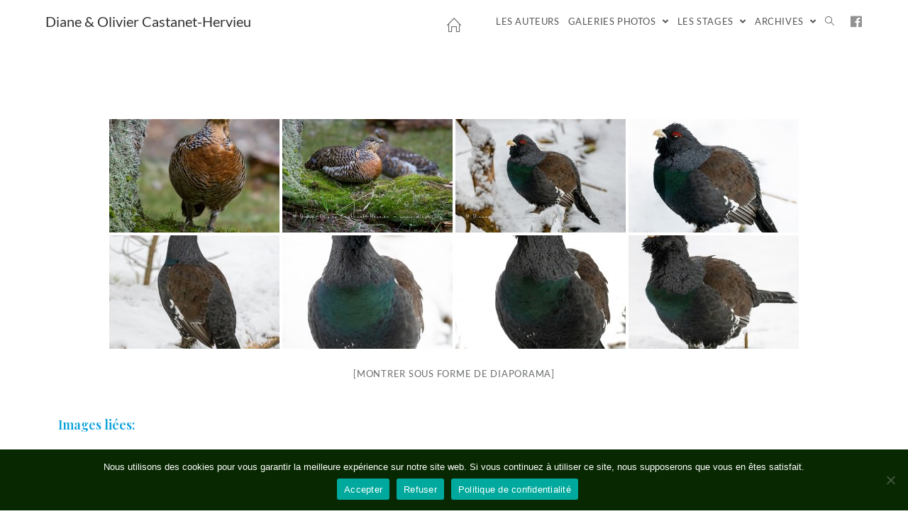

--- FILE ---
content_type: text/html; charset=UTF-8
request_url: https://www.diaph.org/ngg_tag/western-capercaillie/
body_size: 13351
content:

<!DOCTYPE html>
<html class="html" lang="fr-FR" itemscope itemtype="http://schema.org/WebPage">
<head>
	<meta charset="UTF-8">
	<link rel="profile" href="http://gmpg.org/xfn/11">

	<link href="https://fonts.googleapis.com" rel="preconnect" crossorigin><link href="https://fonts.gstatic.com" rel="preconnect" crossorigin><title>Western Capercaillie &#8211; Diane &amp; Olivier Castanet-Hervieu</title>
<meta name='robots' content='max-image-preview:large' />
<meta name="viewport" content="width=device-width, initial-scale=1"><meta property="og:type" content="article" />
<meta property="og:title" content="Images tagged &quot;western-capercaillie&quot;" />
<meta property="og:url" content="" />
<meta property="og:site_name" content="Diane &amp; Olivier Castanet-Hervieu" />
<meta property="article:author" content="https://www.facebook.com/CatanetHervieu" />
<meta property="article:publisher" content="https://www.facebook.com/CatanetHervieu" />
<meta property="fb:app_id" content="1013407602370573" />
<meta name="twitter:card" content="summary_large_image" />
<meta name="twitter:title" content="Images tagged &quot;western-capercaillie&quot;" />
<meta name="twitter:site" content="@" />
<meta name="twitter:creator" content="@" />
<link rel='dns-prefetch' href='//cdn.jsdelivr.net' />
<link rel='dns-prefetch' href='//fonts.googleapis.com' />
<link rel="alternate" type="application/rss+xml" title="Diane &amp; Olivier Castanet-Hervieu &raquo; Flux" href="https://www.diaph.org/feed/" />
<link rel="alternate" type="application/rss+xml" title="Diane &amp; Olivier Castanet-Hervieu &raquo; Flux des commentaires" href="https://www.diaph.org/comments/feed/" />
<link rel='stylesheet' id='customify-font-stylesheet-0-css' href='https://fonts.googleapis.com/css2?family=Playfair%20Display:ital,wght@0,400;0,500;0,600;0,700;0,800;0,900;1,400;1,500;1,600;1,700;1,800;1,900&#038;family=Lato:ital,wght@0,100;0,300;0,400;0,700;0,900;1,100;1,300;1,400;1,700;1,900&#038;display=swap' type='text/css' media='all' />
<link rel='stylesheet' id='fontawesome_v4_shim_style-css' href='https://www.diaph.org/wp-content/plugins/nextgen-gallery/static/FontAwesome/css/v4-shims.min.css' type='text/css' media='all' />
<link rel='stylesheet' id='wp-block-library-css' href='https://www.diaph.org/wp-includes/css/dist/block-library/style.min.css' type='text/css' media='all' />
<style id='wp-block-library-theme-inline-css' type='text/css'>
.wp-block-audio :where(figcaption){color:#555;font-size:13px;text-align:center}.is-dark-theme .wp-block-audio :where(figcaption){color:#ffffffa6}.wp-block-audio{margin:0 0 1em}.wp-block-code{border:1px solid #ccc;border-radius:4px;font-family:Menlo,Consolas,monaco,monospace;padding:.8em 1em}.wp-block-embed :where(figcaption){color:#555;font-size:13px;text-align:center}.is-dark-theme .wp-block-embed :where(figcaption){color:#ffffffa6}.wp-block-embed{margin:0 0 1em}.blocks-gallery-caption{color:#555;font-size:13px;text-align:center}.is-dark-theme .blocks-gallery-caption{color:#ffffffa6}:root :where(.wp-block-image figcaption){color:#555;font-size:13px;text-align:center}.is-dark-theme :root :where(.wp-block-image figcaption){color:#ffffffa6}.wp-block-image{margin:0 0 1em}.wp-block-pullquote{border-bottom:4px solid;border-top:4px solid;color:currentColor;margin-bottom:1.75em}.wp-block-pullquote cite,.wp-block-pullquote footer,.wp-block-pullquote__citation{color:currentColor;font-size:.8125em;font-style:normal;text-transform:uppercase}.wp-block-quote{border-left:.25em solid;margin:0 0 1.75em;padding-left:1em}.wp-block-quote cite,.wp-block-quote footer{color:currentColor;font-size:.8125em;font-style:normal;position:relative}.wp-block-quote.has-text-align-right{border-left:none;border-right:.25em solid;padding-left:0;padding-right:1em}.wp-block-quote.has-text-align-center{border:none;padding-left:0}.wp-block-quote.is-large,.wp-block-quote.is-style-large,.wp-block-quote.is-style-plain{border:none}.wp-block-search .wp-block-search__label{font-weight:700}.wp-block-search__button{border:1px solid #ccc;padding:.375em .625em}:where(.wp-block-group.has-background){padding:1.25em 2.375em}.wp-block-separator.has-css-opacity{opacity:.4}.wp-block-separator{border:none;border-bottom:2px solid;margin-left:auto;margin-right:auto}.wp-block-separator.has-alpha-channel-opacity{opacity:1}.wp-block-separator:not(.is-style-wide):not(.is-style-dots){width:100px}.wp-block-separator.has-background:not(.is-style-dots){border-bottom:none;height:1px}.wp-block-separator.has-background:not(.is-style-wide):not(.is-style-dots){height:2px}.wp-block-table{margin:0 0 1em}.wp-block-table td,.wp-block-table th{word-break:normal}.wp-block-table :where(figcaption){color:#555;font-size:13px;text-align:center}.is-dark-theme .wp-block-table :where(figcaption){color:#ffffffa6}.wp-block-video :where(figcaption){color:#555;font-size:13px;text-align:center}.is-dark-theme .wp-block-video :where(figcaption){color:#ffffffa6}.wp-block-video{margin:0 0 1em}:root :where(.wp-block-template-part.has-background){margin-bottom:0;margin-top:0;padding:1.25em 2.375em}
</style>
<style id='classic-theme-styles-inline-css' type='text/css'>
/*! This file is auto-generated */
.wp-block-button__link{color:#fff;background-color:#32373c;border-radius:9999px;box-shadow:none;text-decoration:none;padding:calc(.667em + 2px) calc(1.333em + 2px);font-size:1.125em}.wp-block-file__button{background:#32373c;color:#fff;text-decoration:none}
</style>
<style id='global-styles-inline-css' type='text/css'>
:root{--wp--preset--aspect-ratio--square: 1;--wp--preset--aspect-ratio--4-3: 4/3;--wp--preset--aspect-ratio--3-4: 3/4;--wp--preset--aspect-ratio--3-2: 3/2;--wp--preset--aspect-ratio--2-3: 2/3;--wp--preset--aspect-ratio--16-9: 16/9;--wp--preset--aspect-ratio--9-16: 9/16;--wp--preset--color--black: #000000;--wp--preset--color--cyan-bluish-gray: #abb8c3;--wp--preset--color--white: #ffffff;--wp--preset--color--pale-pink: #f78da7;--wp--preset--color--vivid-red: #cf2e2e;--wp--preset--color--luminous-vivid-orange: #ff6900;--wp--preset--color--luminous-vivid-amber: #fcb900;--wp--preset--color--light-green-cyan: #7bdcb5;--wp--preset--color--vivid-green-cyan: #00d084;--wp--preset--color--pale-cyan-blue: #8ed1fc;--wp--preset--color--vivid-cyan-blue: #0693e3;--wp--preset--color--vivid-purple: #9b51e0;--wp--preset--gradient--vivid-cyan-blue-to-vivid-purple: linear-gradient(135deg,rgba(6,147,227,1) 0%,rgb(155,81,224) 100%);--wp--preset--gradient--light-green-cyan-to-vivid-green-cyan: linear-gradient(135deg,rgb(122,220,180) 0%,rgb(0,208,130) 100%);--wp--preset--gradient--luminous-vivid-amber-to-luminous-vivid-orange: linear-gradient(135deg,rgba(252,185,0,1) 0%,rgba(255,105,0,1) 100%);--wp--preset--gradient--luminous-vivid-orange-to-vivid-red: linear-gradient(135deg,rgba(255,105,0,1) 0%,rgb(207,46,46) 100%);--wp--preset--gradient--very-light-gray-to-cyan-bluish-gray: linear-gradient(135deg,rgb(238,238,238) 0%,rgb(169,184,195) 100%);--wp--preset--gradient--cool-to-warm-spectrum: linear-gradient(135deg,rgb(74,234,220) 0%,rgb(151,120,209) 20%,rgb(207,42,186) 40%,rgb(238,44,130) 60%,rgb(251,105,98) 80%,rgb(254,248,76) 100%);--wp--preset--gradient--blush-light-purple: linear-gradient(135deg,rgb(255,206,236) 0%,rgb(152,150,240) 100%);--wp--preset--gradient--blush-bordeaux: linear-gradient(135deg,rgb(254,205,165) 0%,rgb(254,45,45) 50%,rgb(107,0,62) 100%);--wp--preset--gradient--luminous-dusk: linear-gradient(135deg,rgb(255,203,112) 0%,rgb(199,81,192) 50%,rgb(65,88,208) 100%);--wp--preset--gradient--pale-ocean: linear-gradient(135deg,rgb(255,245,203) 0%,rgb(182,227,212) 50%,rgb(51,167,181) 100%);--wp--preset--gradient--electric-grass: linear-gradient(135deg,rgb(202,248,128) 0%,rgb(113,206,126) 100%);--wp--preset--gradient--midnight: linear-gradient(135deg,rgb(2,3,129) 0%,rgb(40,116,252) 100%);--wp--preset--font-size--small: 13px;--wp--preset--font-size--medium: 20px;--wp--preset--font-size--large: 36px;--wp--preset--font-size--x-large: 42px;--wp--preset--spacing--20: 0.44rem;--wp--preset--spacing--30: 0.67rem;--wp--preset--spacing--40: 1rem;--wp--preset--spacing--50: 1.5rem;--wp--preset--spacing--60: 2.25rem;--wp--preset--spacing--70: 3.38rem;--wp--preset--spacing--80: 5.06rem;--wp--preset--shadow--natural: 6px 6px 9px rgba(0, 0, 0, 0.2);--wp--preset--shadow--deep: 12px 12px 50px rgba(0, 0, 0, 0.4);--wp--preset--shadow--sharp: 6px 6px 0px rgba(0, 0, 0, 0.2);--wp--preset--shadow--outlined: 6px 6px 0px -3px rgba(255, 255, 255, 1), 6px 6px rgba(0, 0, 0, 1);--wp--preset--shadow--crisp: 6px 6px 0px rgba(0, 0, 0, 1);}:where(.is-layout-flex){gap: 0.5em;}:where(.is-layout-grid){gap: 0.5em;}body .is-layout-flex{display: flex;}.is-layout-flex{flex-wrap: wrap;align-items: center;}.is-layout-flex > :is(*, div){margin: 0;}body .is-layout-grid{display: grid;}.is-layout-grid > :is(*, div){margin: 0;}:where(.wp-block-columns.is-layout-flex){gap: 2em;}:where(.wp-block-columns.is-layout-grid){gap: 2em;}:where(.wp-block-post-template.is-layout-flex){gap: 1.25em;}:where(.wp-block-post-template.is-layout-grid){gap: 1.25em;}.has-black-color{color: var(--wp--preset--color--black) !important;}.has-cyan-bluish-gray-color{color: var(--wp--preset--color--cyan-bluish-gray) !important;}.has-white-color{color: var(--wp--preset--color--white) !important;}.has-pale-pink-color{color: var(--wp--preset--color--pale-pink) !important;}.has-vivid-red-color{color: var(--wp--preset--color--vivid-red) !important;}.has-luminous-vivid-orange-color{color: var(--wp--preset--color--luminous-vivid-orange) !important;}.has-luminous-vivid-amber-color{color: var(--wp--preset--color--luminous-vivid-amber) !important;}.has-light-green-cyan-color{color: var(--wp--preset--color--light-green-cyan) !important;}.has-vivid-green-cyan-color{color: var(--wp--preset--color--vivid-green-cyan) !important;}.has-pale-cyan-blue-color{color: var(--wp--preset--color--pale-cyan-blue) !important;}.has-vivid-cyan-blue-color{color: var(--wp--preset--color--vivid-cyan-blue) !important;}.has-vivid-purple-color{color: var(--wp--preset--color--vivid-purple) !important;}.has-black-background-color{background-color: var(--wp--preset--color--black) !important;}.has-cyan-bluish-gray-background-color{background-color: var(--wp--preset--color--cyan-bluish-gray) !important;}.has-white-background-color{background-color: var(--wp--preset--color--white) !important;}.has-pale-pink-background-color{background-color: var(--wp--preset--color--pale-pink) !important;}.has-vivid-red-background-color{background-color: var(--wp--preset--color--vivid-red) !important;}.has-luminous-vivid-orange-background-color{background-color: var(--wp--preset--color--luminous-vivid-orange) !important;}.has-luminous-vivid-amber-background-color{background-color: var(--wp--preset--color--luminous-vivid-amber) !important;}.has-light-green-cyan-background-color{background-color: var(--wp--preset--color--light-green-cyan) !important;}.has-vivid-green-cyan-background-color{background-color: var(--wp--preset--color--vivid-green-cyan) !important;}.has-pale-cyan-blue-background-color{background-color: var(--wp--preset--color--pale-cyan-blue) !important;}.has-vivid-cyan-blue-background-color{background-color: var(--wp--preset--color--vivid-cyan-blue) !important;}.has-vivid-purple-background-color{background-color: var(--wp--preset--color--vivid-purple) !important;}.has-black-border-color{border-color: var(--wp--preset--color--black) !important;}.has-cyan-bluish-gray-border-color{border-color: var(--wp--preset--color--cyan-bluish-gray) !important;}.has-white-border-color{border-color: var(--wp--preset--color--white) !important;}.has-pale-pink-border-color{border-color: var(--wp--preset--color--pale-pink) !important;}.has-vivid-red-border-color{border-color: var(--wp--preset--color--vivid-red) !important;}.has-luminous-vivid-orange-border-color{border-color: var(--wp--preset--color--luminous-vivid-orange) !important;}.has-luminous-vivid-amber-border-color{border-color: var(--wp--preset--color--luminous-vivid-amber) !important;}.has-light-green-cyan-border-color{border-color: var(--wp--preset--color--light-green-cyan) !important;}.has-vivid-green-cyan-border-color{border-color: var(--wp--preset--color--vivid-green-cyan) !important;}.has-pale-cyan-blue-border-color{border-color: var(--wp--preset--color--pale-cyan-blue) !important;}.has-vivid-cyan-blue-border-color{border-color: var(--wp--preset--color--vivid-cyan-blue) !important;}.has-vivid-purple-border-color{border-color: var(--wp--preset--color--vivid-purple) !important;}.has-vivid-cyan-blue-to-vivid-purple-gradient-background{background: var(--wp--preset--gradient--vivid-cyan-blue-to-vivid-purple) !important;}.has-light-green-cyan-to-vivid-green-cyan-gradient-background{background: var(--wp--preset--gradient--light-green-cyan-to-vivid-green-cyan) !important;}.has-luminous-vivid-amber-to-luminous-vivid-orange-gradient-background{background: var(--wp--preset--gradient--luminous-vivid-amber-to-luminous-vivid-orange) !important;}.has-luminous-vivid-orange-to-vivid-red-gradient-background{background: var(--wp--preset--gradient--luminous-vivid-orange-to-vivid-red) !important;}.has-very-light-gray-to-cyan-bluish-gray-gradient-background{background: var(--wp--preset--gradient--very-light-gray-to-cyan-bluish-gray) !important;}.has-cool-to-warm-spectrum-gradient-background{background: var(--wp--preset--gradient--cool-to-warm-spectrum) !important;}.has-blush-light-purple-gradient-background{background: var(--wp--preset--gradient--blush-light-purple) !important;}.has-blush-bordeaux-gradient-background{background: var(--wp--preset--gradient--blush-bordeaux) !important;}.has-luminous-dusk-gradient-background{background: var(--wp--preset--gradient--luminous-dusk) !important;}.has-pale-ocean-gradient-background{background: var(--wp--preset--gradient--pale-ocean) !important;}.has-electric-grass-gradient-background{background: var(--wp--preset--gradient--electric-grass) !important;}.has-midnight-gradient-background{background: var(--wp--preset--gradient--midnight) !important;}.has-small-font-size{font-size: var(--wp--preset--font-size--small) !important;}.has-medium-font-size{font-size: var(--wp--preset--font-size--medium) !important;}.has-large-font-size{font-size: var(--wp--preset--font-size--large) !important;}.has-x-large-font-size{font-size: var(--wp--preset--font-size--x-large) !important;}
:where(.wp-block-post-template.is-layout-flex){gap: 1.25em;}:where(.wp-block-post-template.is-layout-grid){gap: 1.25em;}
:where(.wp-block-columns.is-layout-flex){gap: 2em;}:where(.wp-block-columns.is-layout-grid){gap: 2em;}
:root :where(.wp-block-pullquote){font-size: 1.5em;line-height: 1.6;}
</style>
<link rel='stylesheet' id='cookie-notice-front-css' href='https://www.diaph.org/wp-content/plugins/cookie-notice/css/front.min.css' type='text/css' media='all' />
<link rel='stylesheet' id='ngg_trigger_buttons-css' href='https://www.diaph.org/wp-content/plugins/nextgen-gallery/static/GalleryDisplay/trigger_buttons.css' type='text/css' media='all' />
<link rel='stylesheet' id='photocrati-nextgen_pro_lightbox-0-css' href='https://www.diaph.org/wp-content/plugins/nextgen-gallery-pro/static/Lightbox/style.css' type='text/css' media='all' />
<link rel='stylesheet' id='photocrati-nextgen_pro_lightbox-1-css' href='https://www.diaph.org/wp-content/plugins/nextgen-gallery-pro/static/Lightbox/theme/galleria.nextgen_pro_lightbox.css' type='text/css' media='all' />
<link rel='stylesheet' id='ngg-pro-add-to-cart-css' href='https://www.diaph.org/wp-content/plugins/nextgen-gallery-pro/static/Commerce/AddToCartSidebar/style.css' type='text/css' media='all' />
<link rel='stylesheet' id='animations.css-css' href='https://www.diaph.org/wp-content/plugins/nextgen-gallery-pro/static/Display/Animations/animate.min.css' type='text/css' media='all' />
<link rel='stylesheet' id='nextgen_pagination_style-css' href='https://www.diaph.org/wp-content/plugins/nextgen-gallery/static/GalleryDisplay/pagination_style.css' type='text/css' media='all' />
<link rel='stylesheet' id='nextgen_basic_thumbnails_style-css' href='https://www.diaph.org/wp-content/plugins/nextgen-gallery/static/Thumbnails/nextgen_basic_thumbnails.css' type='text/css' media='all' />
<link rel='stylesheet' id='photocrati-image_protection-css-css' href='https://www.diaph.org/wp-content/plugins/nextgen-gallery-pro/static/Display/ImageProtection/style.css' type='text/css' media='all' />
<link rel='preload' as='style' crossorigin onload="this.rel='stylesheet'" id='font-awesome-css' href='https://www.diaph.org/wp-content/themes/imagely/assets/fonts/fontawesome/css/all.min.css' type='text/css' media='all' />
<link rel='stylesheet' id='dashicons-css' href='https://www.diaph.org/wp-includes/css/dashicons.min.css' type='text/css' media='all' />
<link rel='preload' as='style' crossorigin onload="this.rel='stylesheet'" id='simple-line-icons-css' href='https://www.diaph.org/wp-content/themes/imagely/assets/css/third/simple-line-icons.min.css' type='text/css' media='all' />
<link rel='stylesheet' id='reactr-style-css' href='https://www.diaph.org/wp-content/themes/imagely/assets/css/style.min.css' type='text/css' media='all' />
<link rel='stylesheet' id='reactr-side-panel-style-css' href='https://www.diaph.org/wp-content/themes/imagely/inc/side-panel/assets/css/style.min.css' type='text/css' media='all' />
<link rel='stylesheet' id='reactr-custom-css' href='https://www.diaph.org/wp-content/uploads/reactr/custom-style.css' type='text/css' media='all' />
<script type="text/javascript" src="https://www.diaph.org/wp-content/plugins/nextgen-gallery/static/FontAwesome/js/v4-shims.min.js" id="fontawesome_v4_shim-js"></script>
<script type="text/javascript" defer crossorigin="anonymous" data-auto-replace-svg="false" data-keep-original-source="false" data-search-pseudo-elements src="https://www.diaph.org/wp-content/plugins/nextgen-gallery/static/FontAwesome/js/all.min.js" id="fontawesome-js"></script>
<script type="text/javascript" src="https://cdn.jsdelivr.net/npm/js-cookie@2.2.0/src/js.cookie.min.js" id="js-cookie-js"></script>
<script type="text/javascript" src="https://www.diaph.org/wp-includes/js/jquery/jquery.min.js" id="jquery-core-js"></script>
<script type="text/javascript" src="https://www.diaph.org/wp-includes/js/jquery/jquery-migrate.min.js" id="jquery-migrate-js"></script>
<script type="text/javascript" id="photocrati_ajax-js-extra">
/* <![CDATA[ */
var photocrati_ajax = {"url":"https:\/\/www.diaph.org\/index.php?photocrati_ajax=1","rest_url":"https:\/\/www.diaph.org\/wp-json\/","wp_home_url":"https:\/\/www.diaph.org","wp_site_url":"https:\/\/www.diaph.org","wp_root_url":"https:\/\/www.diaph.org","wp_plugins_url":"https:\/\/www.diaph.org\/wp-content\/plugins","wp_content_url":"https:\/\/www.diaph.org\/wp-content","wp_includes_url":"https:\/\/www.diaph.org\/wp-includes\/","ngg_param_slug":"nggallery","rest_nonce":"91687a3207"};
/* ]]> */
</script>
<script type="text/javascript" src="https://www.diaph.org/wp-content/plugins/nextgen-gallery/static/Legacy/ajax.min.js" id="photocrati_ajax-js"></script>
<script type="text/javascript" src="https://www.diaph.org/wp-content/plugins/nextgen-gallery-pro/static/Commerce/lib/sprintf.js" id="sprintf-js"></script>
<script type="text/javascript" id="cookie-notice-front-js-before">
/* <![CDATA[ */
var cnArgs = {"ajaxUrl":"https:\/\/www.diaph.org\/wp-admin\/admin-ajax.php","nonce":"8431dfe510","hideEffect":"fade","position":"bottom","onScroll":false,"onScrollOffset":100,"onClick":false,"cookieName":"cookie_notice_accepted","cookieTime":2592000,"cookieTimeRejected":2592000,"globalCookie":false,"redirection":false,"cache":true,"revokeCookies":false,"revokeCookiesOpt":"automatic"};
/* ]]> */
</script>
<script type="text/javascript" src="https://www.diaph.org/wp-content/plugins/cookie-notice/js/front.min.js" id="cookie-notice-front-js"></script>
<script type="text/javascript" src="https://www.diaph.org/wp-content/plugins/nextgen-gallery-pro/static/DisplayTypes/Galleria/galleria-1.6.1.js" id="ngg_galleria-js"></script>
<script type="text/javascript" src="https://www.diaph.org/wp-content/plugins/nextgen-gallery-pro/static/DisplayTypes/Galleria/ngg_galleria.js" id="ngg_galleria_init-js"></script>
<script type="text/javascript" src="https://www.diaph.org/wp-content/plugins/nextgen-gallery/static/Thumbnails/nextgen_basic_thumbnails.js" id="nextgen_basic_thumbnails_script-js"></script>
<script type="text/javascript" src="https://www.diaph.org/wp-content/plugins/nextgen-gallery-pro/static/Display/ImageProtection/pressure.js" id="pressure-js"></script>
<script type="text/javascript" id="photocrati-image_protection-js-js-extra">
/* <![CDATA[ */
var photocrati_image_protection_global = {"enabled":"1"};
/* ]]> */
</script>
<script type="text/javascript" src="https://www.diaph.org/wp-content/plugins/nextgen-gallery-pro/static/Display/ImageProtection/main.js" id="photocrati-image_protection-js-js"></script>
<link rel="https://api.w.org/" href="https://www.diaph.org/wp-json/" /><link rel="alternate" title="JSON" type="application/json" href="https://www.diaph.org/wp-json/wp/v2/posts/0" /><link rel="EditURI" type="application/rsd+xml" title="RSD" href="https://www.diaph.org/xmlrpc.php?rsd" />
<meta name="generator" content="WordPress 6.6.4" />
<link rel="alternate" title="oEmbed (JSON)" type="application/json+oembed" href="https://www.diaph.org/wp-json/oembed/1.0/embed?url" />
<link rel="alternate" title="oEmbed (XML)" type="text/xml+oembed" href="https://www.diaph.org/wp-json/oembed/1.0/embed?url&#038;format=xml" />
<style type="text/css">.recentcomments a{display:inline !important;padding:0 !important;margin:0 !important;}</style><link rel="icon" href="https://www.diaph.org/wp-content/uploads/2018/09/cropped-silouette-arbre-causse-petit-1-32x32.png" sizes="32x32" />
<link rel="icon" href="https://www.diaph.org/wp-content/uploads/2018/09/cropped-silouette-arbre-causse-petit-1-192x192.png" sizes="192x192" />
<link rel="apple-touch-icon" href="https://www.diaph.org/wp-content/uploads/2018/09/cropped-silouette-arbre-causse-petit-1-180x180.png" />
<meta name="msapplication-TileImage" content="https://www.diaph.org/wp-content/uploads/2018/09/cropped-silouette-arbre-causse-petit-1-270x270.png" />
			<style id="customify_output_style">
				a, .entry-meta a { color: #6c6e70; }
.site-title a, h1, h2, h3, h4, h5, h6,
 h1 a, h2 a, h3 a, h4 a, h5 a, h6 a,
 .widget-title,
 a:hover, .entry-meta a:hover { color: #0aa0d9; }
body { color: #2d3033; }
body, .site { background: #ffffff; }

@media screen and (min-width: 1000px) { 

	.site-title { font-size: 33px; }

	.site-content { padding: 18px; }

}
			</style>
			<style id="customify_fonts_output">
	
.site-title a, h1, h2, h3, h4, h5, h6, h1 a, h2 a, h3 a, h4 a, h5 a, h6 a, .widget-title {
font-family: "Playfair Display";
}


html body {
font-family: Lato;
}

</style>
			</head>

<body class="-template-default page page-id- wp-embed-responsive cookies-not-set reactr-theme sidebar-mobile has-transparent-header default-breakpoint content-full-width content-max-width has-breadcrumbs reactr-sp-right reactr-sp-no-breakpoint">

	
	<div id="outer-wrap" class="site clr">

		
		<div id="wrap" class="clr">

			
				<div id="transparent-header-wrap" class="clr">

<header id="site-header" class="transparent-header has-social effect-one clr" data-height="54" itemscope="itemscope" itemtype="http://schema.org/WPHeader">
	
	
		
		<div id="site-header-inner" class="clr container">

			
			

<div id="site-logo" class="clr has-sticky-logo" itemscope itemtype="http://schema.org/Brand">

	
	<div id="site-logo-inner" class="clr">

		
		
			<a href="https://www.diaph.org/" rel="home" class="site-title site-logo-text">
				Diane &amp; Olivier Castanet-Hervieu
							</a>

		
	</div><!-- #site-logo-inner -->

	
	
</div><!-- #site-logo -->


<div class="reactr-social-menu clr simple-social">

	<div class="social-menu-inner clr">

		<ul>

			<li class="reactr-facebook"><a href="https://www.facebook.com/CatanetHervieu" target="_blank"><span class="fab fa-facebook"></span></a></li>
		</ul>

	</div>

</div>		<div id="site-navigation-wrap" class="clr">
	
		
		
		<nav id="site-navigation" class="navigation main-navigation clr" itemscope="itemscope" itemtype="http://schema.org/SiteNavigationElement">

			<ul id="menu-main-menu" class="main-menu dropdown-menu sf-menu"><li id="menu-item-4208" class="menu-item menu-item-type-post_type menu-item-object-page menu-item-4208"><a href="https://www.diaph.org/home-2/les-auteurs/" class="menu-link"><span class="text-wrap">Les auteurs</span></a></li><li id="menu-item-4190" class="menu-item menu-item-type-post_type menu-item-object-page menu-item-has-children dropdown menu-item-4190"><a href="https://www.diaph.org/home-2/galeries-photos/" class="menu-link"><span class="text-wrap">Galeries photos <span class="nav-arrow fas fa-angle-down"></span></span></a>
<ul class="sub-menu">
	<li id="menu-item-4191" class="menu-item menu-item-type-post_type menu-item-object-page menu-item-4191"><a href="https://www.diaph.org/home-2/galeries-photos/border-collie/" class="menu-link"><span class="text-wrap">Border collie</span></a></li>	<li id="menu-item-4192" class="menu-item menu-item-type-post_type menu-item-object-page menu-item-has-children dropdown menu-item-4192"><a href="https://www.diaph.org/home-2/galeries-photos/portait-de-cerf/" class="menu-link"><span class="text-wrap">brame du cerf<span class="nav-arrow fas fa-angle-right"></span></span></a>
	<ul class="sub-menu">
		<li id="menu-item-4193" class="menu-item menu-item-type-post_type menu-item-object-page menu-item-4193"><a href="https://www.diaph.org/home-2/galeries-photos/brame-du-cerf/" class="menu-link"><span class="text-wrap">Brame du cerf</span></a></li>	</ul>
</li>	<li id="menu-item-4194" class="menu-item menu-item-type-post_type menu-item-object-page menu-item-4194"><a href="https://www.diaph.org/home-2/galeries-photos/corse/" class="menu-link"><span class="text-wrap">Corse</span></a></li>	<li id="menu-item-4195" class="menu-item menu-item-type-post_type menu-item-object-page menu-item-4195"><a href="https://www.diaph.org/home-2/galeries-photos/en-foret/" class="menu-link"><span class="text-wrap">En forêt</span></a></li>	<li id="menu-item-4196" class="menu-item menu-item-type-post_type menu-item-object-page menu-item-4196"><a href="https://www.diaph.org/home-2/galeries-photos/causse-mejean/" class="menu-link"><span class="text-wrap">Immersion sur les grands causses</span></a></li>	<li id="menu-item-4197" class="menu-item menu-item-type-post_type menu-item-object-page menu-item-4197"><a href="https://www.diaph.org/home-2/galeries-photos/la-camargue-au-fil-des-saisons/" class="menu-link"><span class="text-wrap">La Camargue au fil des saisons.</span></a></li>	<li id="menu-item-4198" class="menu-item menu-item-type-post_type menu-item-object-page menu-item-4198"><a href="https://www.diaph.org/home-2/galeries-photos/la-tete-carrement-ronde/" class="menu-link"><span class="text-wrap">La tête carrément ronde</span></a></li>	<li id="menu-item-4199" class="menu-item menu-item-type-post_type menu-item-object-page menu-item-4199"><a href="https://www.diaph.org/home-2/galeries-photos/bayerischer_wald/" class="menu-link"><span class="text-wrap">Le parc National du Bayerischer Wald </span></a></li>	<li id="menu-item-4200" class="menu-item menu-item-type-post_type menu-item-object-page menu-item-has-children dropdown menu-item-4200"><a href="https://www.diaph.org/home-2/galeries-photos/les-iles-galapagos/" class="menu-link"><span class="text-wrap">Les Îles Galápagos<span class="nav-arrow fas fa-angle-right"></span></span></a>
	<ul class="sub-menu">
		<li id="menu-item-4201" class="menu-item menu-item-type-post_type menu-item-object-page menu-item-4201"><a href="https://www.diaph.org/home-2/galeries-photos/les-iles-galapagos/manchots-des-galapagos/" class="menu-link"><span class="text-wrap">Manchots des Galápagos</span></a></li>	</ul>
</li></ul>
</li><li id="menu-item-4209" class="menu-item menu-item-type-post_type menu-item-object-page menu-item-has-children dropdown menu-item-4209"><a href="https://www.diaph.org/home-2/les-stages-causses-camargue-baviere-stages-photo-photo-animaliere-photo-paysagesmacro-photographie/" class="menu-link"><span class="text-wrap">Les stages <span class="nav-arrow fas fa-angle-down"></span></span></a>
<ul class="sub-menu">
	<li id="menu-item-4210" class="menu-item menu-item-type-post_type menu-item-object-page menu-item-4210"><a href="https://www.diaph.org/home-2/les-stages-causses-camargue-baviere-stages-photo-photo-animaliere-photo-paysagesmacro-photographie/la-camargue-entre-le-sel-et-leau/" class="menu-link"><span class="text-wrap">La Camargue, entre le sel et l’eau</span></a></li>	<li id="menu-item-4211" class="menu-item menu-item-type-post_type menu-item-object-page menu-item-4211"><a href="https://www.diaph.org/home-2/les-stages-causses-camargue-baviere-stages-photo-photo-animaliere-photo-paysagesmacro-photographie/bayer/" class="menu-link"><span class="text-wrap">Les animaux forestiers de la Bavière</span></a></li>	<li id="menu-item-4212" class="menu-item menu-item-type-post_type menu-item-object-page menu-item-4212"><a href="https://www.diaph.org/home-2/les-stages-causses-camargue-baviere-stages-photo-photo-animaliere-photo-paysagesmacro-photographie/territoire-des-vautours/" class="menu-link"><span class="text-wrap">Sur le territoire des vautours au cœur du causse Mejean</span></a></li></ul>
</li><li id="menu-item-4202" class="menu-item menu-item-type-post_type menu-item-object-page menu-item-has-children dropdown menu-item-4202"><a href="https://www.diaph.org/home-2/archives/" class="menu-link"><span class="text-wrap">Archives <span class="nav-arrow fas fa-angle-down"></span></span></a>
<ul class="sub-menu">
	<li id="menu-item-4203" class="menu-item menu-item-type-post_type menu-item-object-page menu-item-4203"><a href="https://www.diaph.org/home-2/archives/galeries-phototem/" class="menu-link"><span class="text-wrap">Galeries Phototem</span></a></li>	<li id="menu-item-4204" class="menu-item menu-item-type-post_type menu-item-object-page menu-item-4204"><a href="https://www.diaph.org/home-2/archives/lapproche-du-caribou/" class="menu-link"><span class="text-wrap">L’approche du caribou</span></a></li>	<li id="menu-item-4205" class="menu-item menu-item-type-post_type menu-item-object-page menu-item-4205"><a href="https://www.diaph.org/home-2/archives/la-foret-primaire-de-belouve-bebour/" class="menu-link"><span class="text-wrap">la forêt primaire de Bélouve/Bébour</span></a></li>	<li id="menu-item-4206" class="menu-item menu-item-type-post_type menu-item-object-page menu-item-4206"><a href="https://www.diaph.org/home-2/archives/111-2/" class="menu-link"><span class="text-wrap">La migration des Grues cendrées</span></a></li>	<li id="menu-item-4207" class="menu-item menu-item-type-post_type menu-item-object-page menu-item-4207"><a href="https://www.diaph.org/home-2/archives/le-bouquetin-des-alpes/" class="menu-link"><span class="text-wrap">le bouquetin des Alpes</span></a></li></ul>
</li><li class="search-toggle-li"><a href="#" class="site-search-toggle search-dropdown-toggle"><span class="icon-magnifier"></span></a></li></ul>
<div id="searchform-dropdown" class="header-searchform-wrap clr">
	
<form method="get" class="searchform" id="searchform" action="https://www.diaph.org/">
	<input type="text" class="field" name="s" id="s" placeholder="Search">
	</form></div><!-- #searchform-dropdown -->
		</nav><!-- #site-navigation -->

		
		
			</div><!-- #site-navigation-wrap -->
	
	

			
	<div class="reactr-mobile-menu-icon clr mobile-right">

		
		
		
		<a href="#" class="mobile-menu">
							<i class="fas fa-bars"></i>
							<span class="reactr-text">Menu</span>

						</a>

		
		
		
	</div><!-- #reactr-mobile-menu-navbar -->


		</div><!-- #site-header-inner -->

		
		
	
	
</header><!-- #site-header -->

	</div>

						
			<main id="main" class="site-main clr" >

				

<header class="page-header centered-minimal-page-header">

	
	<div class="container clr page-header-inner">

		
			<h1 class="page-header-title clr" itemprop="headline">Images tagged &quot;western-capercaillie&quot;</h1>

			
		
		<nav role="navigation" aria-label="Breadcrumbs" class="site-breadcrumbs clr" itemprop="breadcrumb"><ul class="trail-items" itemscope itemtype="http://schema.org/BreadcrumbList"><meta name="numberOfItems" content="1" /><meta name="itemListOrder" content="Ascending" /><li class="trail-item trail-end" itemprop="itemListElement" itemscope itemtype="http://schema.org/ListItem"><a href="https://www.diaph.org" rel="home" aria-label="Home"><span itemprop="name"><span class="icon-home"></span><span class="breadcrumb-home has-icon">Home</span></span></a><meta content="1" itemprop="position" /></li></ul></nav>
	</div><!-- .page-header-inner -->

	
	
</header><!-- .page-header -->


	
	<div id="content-wrap" class="container clr">

		
		<div id="primary" class="content-area clr">

			
			<div id="content" class="site-content clr">

				
				
<article class="single-page-article clr">

	
<div class="entry clr" itemprop="text">
		<!-- default-view.php -->
<div
	class="ngg-galleryoverview default-view
	 ngg-ajax-pagination-none	"
	id="ngg-gallery-5bae27f80f30f4f30c57851e80749d83-1">

		<!-- Thumbnails -->
				<div id="ngg-image-0" class="ngg-gallery-thumbnail-box
											"
			>
						<div class="ngg-gallery-thumbnail">
			<a href="https://www.diaph.org/wp-content/gallery/grand-tetras/Tetras-_MG_8220.jpg"
				title="Dans le monde cette espèce est en forte régression et considérée comme menacée ou ayant disparu sur toute son aire naturelle de répartition.Deux sous-espèces co-existent actuellement en France : Tetrao urogallus major dans les Vosges et le Jura et Tetrao urogallus aquitanicus dans les Pyrénées"
				data-src="https://www.diaph.org/wp-content/gallery/grand-tetras/Tetras-_MG_8220.jpg"
				data-thumbnail="https://www.diaph.org/wp-content/gallery/grand-tetras/thumbs/thumbs_Tetras-_MG_8220.jpg"
				data-image-id="1925"
				data-title="Femelle Grand Tétras (Tetrao urogallus"
				data-description="Dans le monde cette espèce est en forte régression et considérée comme menacée ou ayant disparu sur toute son aire naturelle de répartition.Deux sous-espèces co-existent actuellement en France : Tetrao urogallus major dans les Vosges et le Jura et Tetrao urogallus aquitanicus dans les Pyrénées"
				data-image-slug="tetras-_mg_8220"
				class='nextgen_pro_lightbox' data-nplmodal-gallery-id='5bae27f80f30f4f30c57851e80749d83' data-ngg-protect="1">
				<img
					title="Femelle Grand Tétras (Tetrao urogallus"
					alt="Femelle Grand Tétras (Tetrao urogallus"
					src="https://www.diaph.org/wp-content/gallery/grand-tetras/thumbs/thumbs_Tetras-_MG_8220.jpg"
					width="240"
					height="160"
					style="max-width:100%;"
				/>
			</a>
		</div>
							</div>
			
				<div id="ngg-image-1" class="ngg-gallery-thumbnail-box
											"
			>
						<div class="ngg-gallery-thumbnail">
			<a href="https://www.diaph.org/wp-content/gallery/grand-tetras/Tetras-_MG_8224.jpg"
				title="Dans le monde cette espèce est en forte régression et considérée comme menacée ou ayant disparu sur toute son aire naturelle de répartition.Deux sous-espèces co-existent actuellement en France : Tetrao urogallus major dans les Vosges et le Jura et Tetrao urogallus aquitanicus dans les Pyrénées"
				data-src="https://www.diaph.org/wp-content/gallery/grand-tetras/Tetras-_MG_8224.jpg"
				data-thumbnail="https://www.diaph.org/wp-content/gallery/grand-tetras/thumbs/thumbs_Tetras-_MG_8224.jpg"
				data-image-id="1926"
				data-title="Femelle Grand Tétras (Tetrao urogallus"
				data-description="Dans le monde cette espèce est en forte régression et considérée comme menacée ou ayant disparu sur toute son aire naturelle de répartition.Deux sous-espèces co-existent actuellement en France : Tetrao urogallus major dans les Vosges et le Jura et Tetrao urogallus aquitanicus dans les Pyrénées"
				data-image-slug="tetras-_mg_8224"
				class='nextgen_pro_lightbox' data-nplmodal-gallery-id='5bae27f80f30f4f30c57851e80749d83' data-ngg-protect="1">
				<img
					title="Femelle Grand Tétras (Tetrao urogallus"
					alt="Femelle Grand Tétras (Tetrao urogallus"
					src="https://www.diaph.org/wp-content/gallery/grand-tetras/thumbs/thumbs_Tetras-_MG_8224.jpg"
					width="240"
					height="160"
					style="max-width:100%;"
				/>
			</a>
		</div>
							</div>
			
				<div id="ngg-image-2" class="ngg-gallery-thumbnail-box
											"
			>
						<div class="ngg-gallery-thumbnail">
			<a href="https://www.diaph.org/wp-content/gallery/grand-tetras/Tetras-_S0A1427.jpg"
				title="Dans le monde cette espèce est en forte régression et considérée comme menacée ou ayant disparu sur toute son aire naturelle de répartition.Deux sous-espèces co-existent actuellement en France : Tetrao urogallus major dans les Vosges et le Jura et Tetrao urogallus aquitanicus dans les Pyrénées"
				data-src="https://www.diaph.org/wp-content/gallery/grand-tetras/Tetras-_S0A1427.jpg"
				data-thumbnail="https://www.diaph.org/wp-content/gallery/grand-tetras/thumbs/thumbs_Tetras-_S0A1427.jpg"
				data-image-id="1927"
				data-title="Grand Tétras (Tetrao urogallus"
				data-description="Dans le monde cette espèce est en forte régression et considérée comme menacée ou ayant disparu sur toute son aire naturelle de répartition.Deux sous-espèces co-existent actuellement en France : Tetrao urogallus major dans les Vosges et le Jura et Tetrao urogallus aquitanicus dans les Pyrénées"
				data-image-slug="tetras-_s0a1427"
				class='nextgen_pro_lightbox' data-nplmodal-gallery-id='5bae27f80f30f4f30c57851e80749d83' data-ngg-protect="1">
				<img
					title="Grand Tétras (Tetrao urogallus"
					alt="Grand Tétras (Tetrao urogallus"
					src="https://www.diaph.org/wp-content/gallery/grand-tetras/thumbs/thumbs_Tetras-_S0A1427.jpg"
					width="240"
					height="160"
					style="max-width:100%;"
				/>
			</a>
		</div>
							</div>
			
				<div id="ngg-image-3" class="ngg-gallery-thumbnail-box
											"
			>
						<div class="ngg-gallery-thumbnail">
			<a href="https://www.diaph.org/wp-content/gallery/grand-tetras/Tetras-_S0A1445.jpg"
				title="Dans le monde cette espèce est en forte régression et considérée comme menacée ou ayant disparu sur toute son aire naturelle de répartition.Deux sous-espèces co-existent actuellement en France : Tetrao urogallus major dans les Vosges et le Jura et Tetrao urogallus aquitanicus dans les Pyrénées"
				data-src="https://www.diaph.org/wp-content/gallery/grand-tetras/Tetras-_S0A1445.jpg"
				data-thumbnail="https://www.diaph.org/wp-content/gallery/grand-tetras/thumbs/thumbs_Tetras-_S0A1445.jpg"
				data-image-id="1928"
				data-title="Grand Tétras (Tetrao urogallus"
				data-description="Dans le monde cette espèce est en forte régression et considérée comme menacée ou ayant disparu sur toute son aire naturelle de répartition.Deux sous-espèces co-existent actuellement en France : Tetrao urogallus major dans les Vosges et le Jura et Tetrao urogallus aquitanicus dans les Pyrénées"
				data-image-slug="tetras-_s0a1445"
				class='nextgen_pro_lightbox' data-nplmodal-gallery-id='5bae27f80f30f4f30c57851e80749d83' data-ngg-protect="1">
				<img
					title="Grand Tétras (Tetrao urogallus"
					alt="Grand Tétras (Tetrao urogallus"
					src="https://www.diaph.org/wp-content/gallery/grand-tetras/thumbs/thumbs_Tetras-_S0A1445.jpg"
					width="240"
					height="160"
					style="max-width:100%;"
				/>
			</a>
		</div>
							</div>
			
				<div id="ngg-image-4" class="ngg-gallery-thumbnail-box
											"
			>
						<div class="ngg-gallery-thumbnail">
			<a href="https://www.diaph.org/wp-content/gallery/grand-tetras/Tetras-_S0A1467.jpg"
				title="Dans le monde cette espèce est en forte régression et considérée comme menacée ou ayant disparu sur toute son aire naturelle de répartition.Deux sous-espèces co-existent actuellement en France : Tetrao urogallus major dans les Vosges et le Jura et Tetrao urogallus aquitanicus dans les Pyrénées"
				data-src="https://www.diaph.org/wp-content/gallery/grand-tetras/Tetras-_S0A1467.jpg"
				data-thumbnail="https://www.diaph.org/wp-content/gallery/grand-tetras/thumbs/thumbs_Tetras-_S0A1467.jpg"
				data-image-id="1929"
				data-title="Grand Tétras (Tetrao urogallus"
				data-description="Dans le monde cette espèce est en forte régression et considérée comme menacée ou ayant disparu sur toute son aire naturelle de répartition.Deux sous-espèces co-existent actuellement en France : Tetrao urogallus major dans les Vosges et le Jura et Tetrao urogallus aquitanicus dans les Pyrénées"
				data-image-slug="tetras-_s0a1467"
				class='nextgen_pro_lightbox' data-nplmodal-gallery-id='5bae27f80f30f4f30c57851e80749d83' data-ngg-protect="1">
				<img
					title="Grand Tétras (Tetrao urogallus"
					alt="Grand Tétras (Tetrao urogallus"
					src="https://www.diaph.org/wp-content/gallery/grand-tetras/thumbs/thumbs_Tetras-_S0A1467.jpg"
					width="240"
					height="160"
					style="max-width:100%;"
				/>
			</a>
		</div>
							</div>
			
				<div id="ngg-image-5" class="ngg-gallery-thumbnail-box
											"
			>
						<div class="ngg-gallery-thumbnail">
			<a href="https://www.diaph.org/wp-content/gallery/grand-tetras/Tetras-_S0A1477.jpg"
				title="Dans le monde cette espèce est en forte régression et considérée comme menacée ou ayant disparu sur toute son aire naturelle de répartition.Deux sous-espèces co-existent actuellement en France : Tetrao urogallus major dans les Vosges et le Jura et Tetrao urogallus aquitanicus dans les Pyrénées"
				data-src="https://www.diaph.org/wp-content/gallery/grand-tetras/Tetras-_S0A1477.jpg"
				data-thumbnail="https://www.diaph.org/wp-content/gallery/grand-tetras/thumbs/thumbs_Tetras-_S0A1477.jpg"
				data-image-id="1930"
				data-title="Grand Tétras (Tetrao urogallus"
				data-description="Dans le monde cette espèce est en forte régression et considérée comme menacée ou ayant disparu sur toute son aire naturelle de répartition.Deux sous-espèces co-existent actuellement en France : Tetrao urogallus major dans les Vosges et le Jura et Tetrao urogallus aquitanicus dans les Pyrénées"
				data-image-slug="tetras-_s0a1477"
				class='nextgen_pro_lightbox' data-nplmodal-gallery-id='5bae27f80f30f4f30c57851e80749d83' data-ngg-protect="1">
				<img
					title="Grand Tétras (Tetrao urogallus"
					alt="Grand Tétras (Tetrao urogallus"
					src="https://www.diaph.org/wp-content/gallery/grand-tetras/thumbs/thumbs_Tetras-_S0A1477.jpg"
					width="240"
					height="160"
					style="max-width:100%;"
				/>
			</a>
		</div>
							</div>
			
				<div id="ngg-image-6" class="ngg-gallery-thumbnail-box
											"
			>
						<div class="ngg-gallery-thumbnail">
			<a href="https://www.diaph.org/wp-content/gallery/grand-tetras/Tetras-_S0A1483.jpg"
				title="Dans le monde cette espèce est en forte régression et considérée comme menacée ou ayant disparu sur toute son aire naturelle de répartition.Deux sous-espèces co-existent actuellement en France : Tetrao urogallus major dans les Vosges et le Jura et Tetrao urogallus aquitanicus dans les Pyrénées"
				data-src="https://www.diaph.org/wp-content/gallery/grand-tetras/Tetras-_S0A1483.jpg"
				data-thumbnail="https://www.diaph.org/wp-content/gallery/grand-tetras/thumbs/thumbs_Tetras-_S0A1483.jpg"
				data-image-id="1931"
				data-title="Grand Tétras (Tetrao urogallus"
				data-description="Dans le monde cette espèce est en forte régression et considérée comme menacée ou ayant disparu sur toute son aire naturelle de répartition.Deux sous-espèces co-existent actuellement en France : Tetrao urogallus major dans les Vosges et le Jura et Tetrao urogallus aquitanicus dans les Pyrénées"
				data-image-slug="tetras-_s0a1483"
				class='nextgen_pro_lightbox' data-nplmodal-gallery-id='5bae27f80f30f4f30c57851e80749d83' data-ngg-protect="1">
				<img
					title="Grand Tétras (Tetrao urogallus"
					alt="Grand Tétras (Tetrao urogallus"
					src="https://www.diaph.org/wp-content/gallery/grand-tetras/thumbs/thumbs_Tetras-_S0A1483.jpg"
					width="240"
					height="160"
					style="max-width:100%;"
				/>
			</a>
		</div>
							</div>
			
				<div id="ngg-image-7" class="ngg-gallery-thumbnail-box
											"
			>
						<div class="ngg-gallery-thumbnail">
			<a href="https://www.diaph.org/wp-content/gallery/grand-tetras/Tetras-_S0A1504.jpg"
				title="Dans le monde cette espèce est en forte régression et considérée comme menacée ou ayant disparu sur toute son aire naturelle de répartition.Deux sous-espèces co-existent actuellement en France : Tetrao urogallus major dans les Vosges et le Jura et Tetrao urogallus aquitanicus dans les Pyrénées"
				data-src="https://www.diaph.org/wp-content/gallery/grand-tetras/Tetras-_S0A1504.jpg"
				data-thumbnail="https://www.diaph.org/wp-content/gallery/grand-tetras/thumbs/thumbs_Tetras-_S0A1504.jpg"
				data-image-id="1932"
				data-title="Grand Tétras (Tetrao urogallus"
				data-description="Dans le monde cette espèce est en forte régression et considérée comme menacée ou ayant disparu sur toute son aire naturelle de répartition.Deux sous-espèces co-existent actuellement en France : Tetrao urogallus major dans les Vosges et le Jura et Tetrao urogallus aquitanicus dans les Pyrénées"
				data-image-slug="tetras-_s0a1504"
				class='nextgen_pro_lightbox' data-nplmodal-gallery-id='5bae27f80f30f4f30c57851e80749d83' data-ngg-protect="1">
				<img
					title="Grand Tétras (Tetrao urogallus"
					alt="Grand Tétras (Tetrao urogallus"
					src="https://www.diaph.org/wp-content/gallery/grand-tetras/thumbs/thumbs_Tetras-_S0A1504.jpg"
					width="240"
					height="160"
					style="max-width:100%;"
				/>
			</a>
		</div>
							</div>
			
	
	<br style="clear: both" />

		<div class="slideshowlink">
		<a href='https://www.diaph.org/ngg_tag/western-capercaillie/nggallery/slideshow'>[Montrer sous forme de diaporama]</a>

	</div>
	
		<!-- Pagination -->
		<div class='ngg-clear'></div>	</div>

<h3>Images liées:</h3>	</div> 
</article>
				
			</div><!-- #content -->

			
		</div><!-- #primary -->

		
	</div><!-- #content-wrap -->

	

        </main><!-- #main -->

        
        
        
<footer id="footer" class="site-footer" itemscope="itemscope" itemtype="http://schema.org/WPFooter">

    
    <div id="footer-inner" class="clr">

        

<div id="footer-bottom" class="clr no-footer-nav">

	
	<div id="footer-bottom-inner" class="container clr">

		
		
			<div id="copyright" class="clr" role="contentinfo">
				Copyright Diane &amp; Olivier Castanet-Hervieu 2026 | Design by <a href="https://www.imagely.com">Imagely</a>			</div><!-- #copyright -->

		
	</div><!-- #footer-bottom-inner -->

	
</div><!-- #footer-bottom -->

        
    </div><!-- #footer-inner -->

    
</footer><!-- #footer -->
                        
    </div><!-- #wrap -->

    
</div><!-- #outer-wrap -->



<a id="scroll-top" class="scroll-top-right" href="#"><span class="fas fa-angle-double-up"></span></a>


<div id="sidr-close">
	<a href="#" class="toggle-sidr-close">
		<i class="icon icon-close"></i><span class="close-text">Close Menu</span>
	</a>
</div>
    
    
<div id="mobile-menu-search" class="clr">
	<form method="get" action="https://www.diaph.org/" class="mobile-searchform">
		<input type="search" name="s" autocomplete="off" placeholder="Search" />
		<button type="submit" class="searchform-submit">
			<i class="icon icon-magnifier"></i>
		</button>
			</form>
</div><!-- .mobile-menu-search -->

					<script>
						let customifyTriggerFontsLoadedEvents = function() {
							// Trigger the 'wf-active' event, just like Web Font Loader would do.
							window.dispatchEvent(new Event('wf-active'));
							// Add the 'wf-active' class on the html element, just like Web Font Loader would do.
							document.getElementsByTagName('html')[0].classList.add('wf-active');
						}

						// Try to use the modern FontFaceSet browser APIs.
						if ( typeof document.fonts !== 'undefined' && typeof document.fonts.ready !== 'undefined' ) {
							document.fonts.ready.then(customifyTriggerFontsLoadedEvents);
						} else {
							// Fallback to just waiting a little bit and then triggering the events for older browsers.
							window.addEventListener('load', function() {
								setTimeout( customifyTriggerFontsLoadedEvents, 300 );
							});
						}
					</script>
					<script type="text/javascript" src="https://www.diaph.org/wp-includes/js/underscore.min.js" id="underscore-js"></script>
<script type="text/javascript" src="https://www.diaph.org/wp-includes/js/backbone.min.js" id="backbone-js"></script>
<script type="text/javascript" id="ngg_pro_cart-js-extra">
/* <![CDATA[ */
var Ngg_Pro_Cart_Settings = {"currency_format":"<i class='fa fa-eur'><\/i> %.2f","checkout_url":"https:\/\/www.diaph.org\/panier\/","use_cookies":"true","country_list_json_url":"https:\/\/www.diaph.org\/wp-content\/plugins\/nextgen-gallery-pro\/static\/Commerce\/Countries.json","i18n":{"continue_shopping":"Continuer les achats","crop_button":"Edit Crop","crop_button_close":"Save Crop","empty_cart":"Vider le panier","image_header":"Image","item_header":"Description","no_items":"Il n&#039;y a aucun article dans votre panier","price_header":"Prix","quantity_header":"Quantit\u00e9","ship_elsewhere":"International","ship_to":"Pays d&#039;exp\u00e9dition :","ship_via":"Ship via:","shipping":"Frais d&#039;exp\u00e9dition :","subtotal":"Sous-total:","tax":"TVA:","total":"Total:","total_header":"Total","update_shipping":"Update shipping &amp; taxes","coupon_apply":"Appliquer","coupon_discount_amount":"Remise:","coupon_notice":"Coupon has been applied","coupon_placeholder":"Code promo","coupon_undiscounted_subtotal":"Sous-total avant r\u00e9duction\u00a0:","calculating":"Calculating...","error_empty":"%s cannot be empty.","error_form_invalid":"Form contains errors, please correct all errors before submitting the order.","error_invalid":"%s is in an invalid format.","error_minimum":"%1$s needs to be at least %2$s characters.","select_country":"Select Country","select_region":"Select Region","shipping_address_line_label":"Address Line 2","shipping_address_line_tip":"Address Line 2","shipping_city_label":"Ville","shipping_city_tip":"Ville","shipping_country_label":"Pays","shipping_country_tip":"Pays","shipping_email_label":"Email","shipping_email_tip":"Email","shipping_name_label":"Full Name","shipping_name_tip":"Full Name","shipping_phone_label":"Phone","shipping_phone_tip":"Phone","shipping_state_label":"State \/ Region","shipping_state_tip":"State \/ Region","shipping_street_address_label":"Address Line 1","shipping_street_address_tip":"Address Line 1","shipping_zip_label":"Postal Code","shipping_zip_tip":"Zip \/ Postal Code","tbd":"Please Add Address","unshippable":"We&#039;re sorry, but one or more items you&#039;ve selected cannot be shipped to this country."},"sources":{"ngg_whcc_pricelist":true,"ngg_manual_pricelist":false,"ngg_digital_downloads":false},"download_url":"https:\/\/www.diaph.org\/wp-json\/nggpro\/v1\/digital-downloads\/download?item_id={item_id}&image_id={image_id}"};
var Ngg_Pro_Cart_Settings = {"currency_format":"<i class='fa fa-eur'><\/i> %.2f","checkout_url":"https:\/\/www.diaph.org\/panier\/","use_cookies":"true","country_list_json_url":"https:\/\/www.diaph.org\/wp-content\/plugins\/nextgen-gallery-pro\/static\/Commerce\/Countries.json","i18n":{"continue_shopping":"Continuer les achats","crop_button":"Edit Crop","crop_button_close":"Save Crop","empty_cart":"Vider le panier","image_header":"Image","item_header":"Description","no_items":"Il n&#039;y a aucun article dans votre panier","price_header":"Prix","quantity_header":"Quantit\u00e9","ship_elsewhere":"International","ship_to":"Pays d&#039;exp\u00e9dition :","ship_via":"Ship via:","shipping":"Frais d&#039;exp\u00e9dition :","subtotal":"Sous-total:","tax":"TVA:","total":"Total:","total_header":"Total","update_shipping":"Update shipping &amp; taxes","coupon_apply":"Appliquer","coupon_discount_amount":"Remise:","coupon_notice":"Coupon has been applied","coupon_placeholder":"Code promo","coupon_undiscounted_subtotal":"Sous-total avant r\u00e9duction\u00a0:","calculating":"Calculating...","error_empty":"%s cannot be empty.","error_form_invalid":"Form contains errors, please correct all errors before submitting the order.","error_invalid":"%s is in an invalid format.","error_minimum":"%1$s needs to be at least %2$s characters.","select_country":"Select Country","select_region":"Select Region","shipping_address_line_label":"Address Line 2","shipping_address_line_tip":"Address Line 2","shipping_city_label":"Ville","shipping_city_tip":"Ville","shipping_country_label":"Pays","shipping_country_tip":"Pays","shipping_email_label":"Email","shipping_email_tip":"Email","shipping_name_label":"Full Name","shipping_name_tip":"Full Name","shipping_phone_label":"Phone","shipping_phone_tip":"Phone","shipping_state_label":"State \/ Region","shipping_state_tip":"State \/ Region","shipping_street_address_label":"Address Line 1","shipping_street_address_tip":"Address Line 1","shipping_zip_label":"Postal Code","shipping_zip_tip":"Zip \/ Postal Code","tbd":"Please Add Address","unshippable":"We&#039;re sorry, but one or more items you&#039;ve selected cannot be shipped to this country."},"sources":{"ngg_whcc_pricelist":true,"ngg_manual_pricelist":false,"ngg_digital_downloads":false},"download_url":"https:\/\/www.diaph.org\/wp-json\/nggpro\/v1\/digital-downloads\/download?item_id={item_id}&image_id={image_id}"};
/* ]]> */
</script>
<script type="text/javascript" src="https://www.diaph.org/wp-content/plugins/nextgen-gallery-pro/static/Commerce/Cart.js" id="ngg_pro_cart-js"></script>
<script type="text/javascript" id="ngg_common-js-extra">
/* <![CDATA[ */

var galleries = {};
galleries.gallery_5bae27f80f30f4f30c57851e80749d83 = {"__defaults_set":null,"ID":"5bae27f80f30f4f30c57851e80749d83","album_ids":[],"container_ids":["western-capercaillie"],"display":"","display_settings":{"display_view":"default-view.php","images_per_page":"20","number_of_columns":0,"thumbnail_width":240,"thumbnail_height":160,"show_all_in_lightbox":0,"ajax_pagination":0,"use_imagebrowser_effect":0,"template":"","display_no_images_error":1,"disable_pagination":0,"show_slideshow_link":1,"slideshow_link_text":"[Montrer sous forme de diaporama]","override_thumbnail_settings":0,"thumbnail_quality":"100","thumbnail_crop":1,"thumbnail_watermark":0,"ngg_triggers_display":"never","use_lightbox_effect":true,"is_ecommerce_enabled":false,"ngg_proofing_display":false},"display_type":"photocrati-nextgen_basic_thumbnails","effect_code":null,"entity_ids":[],"excluded_container_ids":[],"exclusions":[],"gallery_ids":[],"id":"5bae27f80f30f4f30c57851e80749d83","ids":null,"image_ids":[],"images_list_count":null,"inner_content":null,"is_album_gallery":null,"maximum_entity_count":500,"order_by":"sortorder","order_direction":"ASC","returns":"included","skip_excluding_globally_excluded_images":null,"slug":"western-capercaillie","sortorder":[],"source":"tags","src":"","tag_ids":[],"tagcloud":false,"transient_id":null};
galleries.gallery_5bae27f80f30f4f30c57851e80749d83.wordpress_page_root = false;
var nextgen_lightbox_settings = {"static_path":"https:\/\/www.diaph.org\/wp-content\/plugins\/nextgen-gallery\/static\/Lightbox\/{placeholder}","context":"nextgen_images"};
galleries.gallery_5bae27f80f30f4f30c57851e80749d83.captions_enabled = false;
var nextgen_pro_lightbox_authentication = {"nonce":"91687a3207"};
var nextgen_lightbox_settings = {"static_path":"https:\/\/www.diaph.org\/wp-content\/plugins\/nextgen-gallery\/static\/Lightbox\/{placeholder}","context":"nextgen_images"};
galleries.gallery_5bae27f80f30f4f30c57851e80749d83.images_list = [{"image":"https:\/\/www.diaph.org\/wp-content\/gallery\/grand-tetras\/Tetras-_MG_8220.jpg","srcsets":{"original":"https:\/\/www.diaph.org\/wp-content\/gallery\/grand-tetras\/Tetras-_MG_8220.jpg"},"use_hdpi":false,"title":"Femelle Grand T\u00e9tras (Tetrao urogallus","description":"Dans le monde cette esp\u00e8ce est en forte r\u00e9gression et consid\u00e9r\u00e9e comme menac\u00e9e ou ayant disparu sur toute son aire naturelle de r\u00e9partition.Deux sous-esp\u00e8ces co-existent actuellement en France : Tetrao urogallus major dans les Vosges et le Jura et Tetrao urogallus aquitanicus dans les Pyr\u00e9n\u00e9es","image_id":1925,"thumb":"https:\/\/www.diaph.org\/wp-content\/gallery\/grand-tetras\/thumbs\/thumbs_Tetras-_MG_8220.jpg","width":613,"height":920,"full_image":"https:\/\/www.diaph.org\/wp-content\/gallery\/grand-tetras\/Tetras-_MG_8220.jpg","full_use_hdpi":false,"full_srcsets":{"original":"https:\/\/www.diaph.org\/wp-content\/gallery\/grand-tetras\/Tetras-_MG_8220.jpg"},"thumb_dimensions":{"width":240,"height":160}},{"image":"https:\/\/www.diaph.org\/wp-content\/gallery\/grand-tetras\/Tetras-_MG_8224.jpg","srcsets":{"original":"https:\/\/www.diaph.org\/wp-content\/gallery\/grand-tetras\/Tetras-_MG_8224.jpg"},"use_hdpi":false,"title":"Femelle Grand T\u00e9tras (Tetrao urogallus","description":"Dans le monde cette esp\u00e8ce est en forte r\u00e9gression et consid\u00e9r\u00e9e comme menac\u00e9e ou ayant disparu sur toute son aire naturelle de r\u00e9partition.Deux sous-esp\u00e8ces co-existent actuellement en France : Tetrao urogallus major dans les Vosges et le Jura et Tetrao urogallus aquitanicus dans les Pyr\u00e9n\u00e9es","image_id":1926,"thumb":"https:\/\/www.diaph.org\/wp-content\/gallery\/grand-tetras\/thumbs\/thumbs_Tetras-_MG_8224.jpg","width":920,"height":613,"full_image":"https:\/\/www.diaph.org\/wp-content\/gallery\/grand-tetras\/Tetras-_MG_8224.jpg","full_use_hdpi":false,"full_srcsets":{"original":"https:\/\/www.diaph.org\/wp-content\/gallery\/grand-tetras\/Tetras-_MG_8224.jpg"},"thumb_dimensions":{"width":240,"height":160}},{"image":"https:\/\/www.diaph.org\/wp-content\/gallery\/grand-tetras\/Tetras-_S0A1427.jpg","srcsets":{"original":"https:\/\/www.diaph.org\/wp-content\/gallery\/grand-tetras\/Tetras-_S0A1427.jpg"},"use_hdpi":false,"title":"Grand T\u00e9tras (Tetrao urogallus","description":"Dans le monde cette esp\u00e8ce est en forte r\u00e9gression et consid\u00e9r\u00e9e comme menac\u00e9e ou ayant disparu sur toute son aire naturelle de r\u00e9partition.Deux sous-esp\u00e8ces co-existent actuellement en France : Tetrao urogallus major dans les Vosges et le Jura et Tetrao urogallus aquitanicus dans les Pyr\u00e9n\u00e9es","image_id":1927,"thumb":"https:\/\/www.diaph.org\/wp-content\/gallery\/grand-tetras\/thumbs\/thumbs_Tetras-_S0A1427.jpg","width":920,"height":613,"full_image":"https:\/\/www.diaph.org\/wp-content\/gallery\/grand-tetras\/Tetras-_S0A1427.jpg","full_use_hdpi":false,"full_srcsets":{"original":"https:\/\/www.diaph.org\/wp-content\/gallery\/grand-tetras\/Tetras-_S0A1427.jpg"},"thumb_dimensions":{"width":240,"height":160}},{"image":"https:\/\/www.diaph.org\/wp-content\/gallery\/grand-tetras\/Tetras-_S0A1445.jpg","srcsets":{"original":"https:\/\/www.diaph.org\/wp-content\/gallery\/grand-tetras\/Tetras-_S0A1445.jpg"},"use_hdpi":false,"title":"Grand T\u00e9tras (Tetrao urogallus","description":"Dans le monde cette esp\u00e8ce est en forte r\u00e9gression et consid\u00e9r\u00e9e comme menac\u00e9e ou ayant disparu sur toute son aire naturelle de r\u00e9partition.Deux sous-esp\u00e8ces co-existent actuellement en France : Tetrao urogallus major dans les Vosges et le Jura et Tetrao urogallus aquitanicus dans les Pyr\u00e9n\u00e9es","image_id":1928,"thumb":"https:\/\/www.diaph.org\/wp-content\/gallery\/grand-tetras\/thumbs\/thumbs_Tetras-_S0A1445.jpg","width":920,"height":920,"full_image":"https:\/\/www.diaph.org\/wp-content\/gallery\/grand-tetras\/Tetras-_S0A1445.jpg","full_use_hdpi":false,"full_srcsets":{"original":"https:\/\/www.diaph.org\/wp-content\/gallery\/grand-tetras\/Tetras-_S0A1445.jpg"},"thumb_dimensions":{"width":240,"height":160}},{"image":"https:\/\/www.diaph.org\/wp-content\/gallery\/grand-tetras\/Tetras-_S0A1467.jpg","srcsets":{"original":"https:\/\/www.diaph.org\/wp-content\/gallery\/grand-tetras\/Tetras-_S0A1467.jpg"},"use_hdpi":false,"title":"Grand T\u00e9tras (Tetrao urogallus","description":"Dans le monde cette esp\u00e8ce est en forte r\u00e9gression et consid\u00e9r\u00e9e comme menac\u00e9e ou ayant disparu sur toute son aire naturelle de r\u00e9partition.Deux sous-esp\u00e8ces co-existent actuellement en France : Tetrao urogallus major dans les Vosges et le Jura et Tetrao urogallus aquitanicus dans les Pyr\u00e9n\u00e9es","image_id":1929,"thumb":"https:\/\/www.diaph.org\/wp-content\/gallery\/grand-tetras\/thumbs\/thumbs_Tetras-_S0A1467.jpg","width":613,"height":920,"full_image":"https:\/\/www.diaph.org\/wp-content\/gallery\/grand-tetras\/Tetras-_S0A1467.jpg","full_use_hdpi":false,"full_srcsets":{"original":"https:\/\/www.diaph.org\/wp-content\/gallery\/grand-tetras\/Tetras-_S0A1467.jpg"},"thumb_dimensions":{"width":240,"height":160}},{"image":"https:\/\/www.diaph.org\/wp-content\/gallery\/grand-tetras\/Tetras-_S0A1477.jpg","srcsets":{"original":"https:\/\/www.diaph.org\/wp-content\/gallery\/grand-tetras\/Tetras-_S0A1477.jpg"},"use_hdpi":false,"title":"Grand T\u00e9tras (Tetrao urogallus","description":"Dans le monde cette esp\u00e8ce est en forte r\u00e9gression et consid\u00e9r\u00e9e comme menac\u00e9e ou ayant disparu sur toute son aire naturelle de r\u00e9partition.Deux sous-esp\u00e8ces co-existent actuellement en France : Tetrao urogallus major dans les Vosges et le Jura et Tetrao urogallus aquitanicus dans les Pyr\u00e9n\u00e9es","image_id":1930,"thumb":"https:\/\/www.diaph.org\/wp-content\/gallery\/grand-tetras\/thumbs\/thumbs_Tetras-_S0A1477.jpg","width":613,"height":920,"full_image":"https:\/\/www.diaph.org\/wp-content\/gallery\/grand-tetras\/Tetras-_S0A1477.jpg","full_use_hdpi":false,"full_srcsets":{"original":"https:\/\/www.diaph.org\/wp-content\/gallery\/grand-tetras\/Tetras-_S0A1477.jpg"},"thumb_dimensions":{"width":240,"height":160}},{"image":"https:\/\/www.diaph.org\/wp-content\/gallery\/grand-tetras\/Tetras-_S0A1483.jpg","srcsets":{"original":"https:\/\/www.diaph.org\/wp-content\/gallery\/grand-tetras\/Tetras-_S0A1483.jpg"},"use_hdpi":false,"title":"Grand T\u00e9tras (Tetrao urogallus","description":"Dans le monde cette esp\u00e8ce est en forte r\u00e9gression et consid\u00e9r\u00e9e comme menac\u00e9e ou ayant disparu sur toute son aire naturelle de r\u00e9partition.Deux sous-esp\u00e8ces co-existent actuellement en France : Tetrao urogallus major dans les Vosges et le Jura et Tetrao urogallus aquitanicus dans les Pyr\u00e9n\u00e9es","image_id":1931,"thumb":"https:\/\/www.diaph.org\/wp-content\/gallery\/grand-tetras\/thumbs\/thumbs_Tetras-_S0A1483.jpg","width":613,"height":920,"full_image":"https:\/\/www.diaph.org\/wp-content\/gallery\/grand-tetras\/Tetras-_S0A1483.jpg","full_use_hdpi":false,"full_srcsets":{"original":"https:\/\/www.diaph.org\/wp-content\/gallery\/grand-tetras\/Tetras-_S0A1483.jpg"},"thumb_dimensions":{"width":240,"height":160}},{"image":"https:\/\/www.diaph.org\/wp-content\/gallery\/grand-tetras\/Tetras-_S0A1504.jpg","srcsets":{"original":"https:\/\/www.diaph.org\/wp-content\/gallery\/grand-tetras\/Tetras-_S0A1504.jpg"},"use_hdpi":false,"title":"Grand T\u00e9tras (Tetrao urogallus","description":"Dans le monde cette esp\u00e8ce est en forte r\u00e9gression et consid\u00e9r\u00e9e comme menac\u00e9e ou ayant disparu sur toute son aire naturelle de r\u00e9partition.Deux sous-esp\u00e8ces co-existent actuellement en France : Tetrao urogallus major dans les Vosges et le Jura et Tetrao urogallus aquitanicus dans les Pyr\u00e9n\u00e9es","image_id":1932,"thumb":"https:\/\/www.diaph.org\/wp-content\/gallery\/grand-tetras\/thumbs\/thumbs_Tetras-_S0A1504.jpg","width":920,"height":920,"full_image":"https:\/\/www.diaph.org\/wp-content\/gallery\/grand-tetras\/Tetras-_S0A1504.jpg","full_use_hdpi":false,"full_srcsets":{"original":"https:\/\/www.diaph.org\/wp-content\/gallery\/grand-tetras\/Tetras-_S0A1504.jpg"},"thumb_dimensions":{"width":240,"height":160}}];
galleries.gallery_5bae27f80f30f4f30c57851e80749d83.images_list_limit = "100";
galleries.gallery_5bae27f80f30f4f30c57851e80749d83.images_list_count = 8;
/* ]]> */
</script>
<script type="text/javascript" src="https://www.diaph.org/wp-content/plugins/nextgen-gallery/static/GalleryDisplay/common.js" id="ngg_common-js"></script>
<script type="text/javascript" id="ngg_common-js-after">
/* <![CDATA[ */
            var nggLastTimeoutVal = 1000;

            var nggRetryFailedImage = function(img) {
                setTimeout(function(){
                    img.src = img.src;
                }, nggLastTimeoutVal);

                nggLastTimeoutVal += 500;
            }

            var nggLastTimeoutVal = 1000;

            var nggRetryFailedImage = function(img) {
                setTimeout(function(){
                    img.src = img.src;
                }, nggLastTimeoutVal);

                nggLastTimeoutVal += 500;
            }
/* ]]> */
</script>
<script type="text/javascript" id="ngg_lightbox_context-js-extra">
/* <![CDATA[ */

var nplModalSettings = {"style":"black","background_color":"#3f3f3f","sidebar_background_color":"#3f3f3f","sidebar_button_color":"","sidebar_button_background":"","carousel_background_color":"#3f3f3f","carousel_text_color":"","overlay_icon_color":"","icon_color":"#dddddd","icon_background_enabled":"1","icon_background_rounded":"1","icon_background":"#3f3f3f","padding":"20","padding_unit":"px","image_crop":"false","image_pan":"0","enable_comments":"0","display_comments":"0","enable_sharing":"1","facebook_app_id":"1013407602370573","enable_twitter_cards":"0","twitter_username":"","display_carousel":"1","display_captions":"0","enable_carousel":"never","display_cart":0,"transition_effect":"pulse","transition_speed":"0.6","slideshow_speed":"5","interaction_pause":"1","enable_routing":"1","router_slug":"gallery","localize_limit":"100","touch_transition_effect":"slide","is_front_page":0,"share_url":"https:\/\/www.diaph.org\/nextgen-share\/{gallery_id}\/{image_id}\/{named_size}","wp_site_url":"https:\/\/www.diaph.org","protect_images":true,"i18n":{"toggle_social_sidebar":"Activer\/d\u00e9sactiver social sidebar","play_pause":"Lecture \/ Pause","toggle_fullsize":"Passer en pein \u00e9cran","toggle_image_info":"basculer vers les infos de l'image","close_window":"Fermer la fen\u00eatre","share":{"twitter":"Partager sur Twitter","facebook":"Partager sur Facebook","pinterest":"Partager sur Pinterest"}}};
/* ]]> */
</script>
<script type="text/javascript" src="https://www.diaph.org/wp-content/plugins/nextgen-gallery/static/Lightbox/lightbox_context.js" id="ngg_lightbox_context-js"></script>
<script type="text/javascript" src="https://www.diaph.org/wp-content/plugins/nextgen-gallery-pro/static/Lightbox/parsesrcset.js" id="photocrati-nextgen_pro_lightbox-1-js"></script>
<script type="text/javascript" src="https://www.diaph.org/wp-content/plugins/nextgen-gallery-pro/static/Lightbox/nextgen_pro_lightbox.js" id="photocrati-nextgen_pro_lightbox-3-js"></script>
<script type="text/javascript" src="https://www.diaph.org/wp-content/plugins/nextgen-gallery-pro/static/Lightbox/theme/galleria.nextgen_pro_lightbox.js" id="photocrati-nextgen_pro_lightbox-4-js"></script>
<script type="text/javascript" id="ngg-pro-lightbox-ecommerce-overrides-js-extra">
/* <![CDATA[ */
var ngg_add_to_cart_templates = {"add_to_cart_download_item":"<td class='nggpl-quantity_field nggpl-download-quantity_field'>\n\t<div class='nggpl-quantity_field_wrapper'>\n\t\t<button class=\"nggpl-add-download-button\"\n\t\t\t\tdata-free-text=\"T\u00e9l\u00e9chargement\"\n\t\t\t\tdata-add-text=\"Add\"\n\t\t\t\tdata-remove-text=\"Remove\">\n\t\t\tAdd\t\t<\/button>\n\t<\/div>\n<\/td>\n<td class='nggpl-description_field'><\/td>\n<td class='nggpl-price_field' data-free-label=\"Gratuit\"><\/td>\n<td class='nggpl-total_field'><\/td>\n","add_to_cart_header":"<thead>\n\t<tr>\n\t\t<th class='nggpl-quantity_field'>Quantit\u00e9<\/th>\n\t\t<th class='nggpl-description_field'>Description<\/th>\n\t\t<th class='nggpl-price_field'>Prix<\/th>\n\t\t<th class='nggpl-total_field'>Total<\/th>\n\t<\/tr>\n<\/thead>\n<tbody><\/tbody>\n","add_to_cart_normal_item":"<td class='nggpl-quantity_field'>\n\t<div class='nggpl-quantity_field_wrapper'>\n\t\t<i class=\"fa fa-minus\"><\/i>\n\t\t<input type='number'\n\t\t\t\tautocomplete=\"off\"\n\t\t\t\tvalue='0'\n\t\t\t\tmin='0'\n\t\t\t\tstep='1'\n\t\t\t\tmax='999'\n\t\t\t\tpattern=\"[0-9]*\"\/>\n\t\t<i class=\"fa fa-plus\"><\/i>\n\t<\/div>\n<\/td>\n<td class='nggpl-description_field'><\/td>\n<td class='nggpl-price_field' data-free-label=\"Gratuit\"><\/td>\n<td class='nggpl-total_field'><\/td>\n","add_to_cart_wrapper":"<div id=\"nggpl-cart-static-header\">\n\t<h2>Ajouter au panier<\/h2>\n\t<div class='nggpl-cart_summary'>\n\t\t<a href='#' class='nggpl-cart_count'><\/a>\n\t\t<span class='nggpl-cart_total'><\/span>\n\t<\/div>\n\n\t<div class='nggpl-sidebar-thumbnail'><img id='nggpl-sidebar-thumbnail-img' src=\"\"\/><\/div>\n\n\t<div id='nggpl-category-headers'><\/div>\n\t<div id='nggpl-updated-message'><\/div>\n\n<\/div>\n\n<div id='nggpl-items_for_sale'>\n\t<div class='nggpl-pricelist_category_wrapper'>\n\t\t<h3><span id='ngg_category_prints_header'>Prints<\/span><\/h3><div class='nggpl-category_contents' id='ngg_category_prints'><\/div><h3><span id='ngg_category_canvas_header'>Canvas<\/span><\/h3><div class='nggpl-category_contents' id='ngg_category_canvas'><\/div><h3><span id='ngg_category_mounted_prints_header'>Mounted Prints<\/span><\/h3><div class='nggpl-category_contents' id='ngg_category_mounted_prints'><\/div><h3><span id='metal_prints_header'>Metal Prints<\/span><\/h3><div class='nggpl-category_contents' id='metal_prints'><\/div><h3><span id='acrylic_prints_header'>Acrylic Prints<\/span><\/h3><div class='nggpl-category_contents' id='acrylic_prints'><\/div><h3><span id='wood_prints_header'>Wood Prints<\/span><\/h3><div class='nggpl-category_contents' id='wood_prints'><\/div><h3><span id='bamboo_panels_header'>Bamboo Panels<\/span><\/h3><div class='nggpl-category_contents' id='bamboo_panels'><\/div><h3><span id='ngg_category_digital_downloads_header'>T\u00e9l\u00e9chargements num\u00e9riques<\/span><\/h3><div class='nggpl-category_contents' id='ngg_category_digital_downloads'><\/div>\t<\/div>\n\t<div id='nggpl-cart_sidebar_checkout_buttons'>\n\t\t<div id='nggpl-cart_updated_wrapper'>\n\t\t\tLe panier a \u00e9t\u00e9 mis \u00e0 jour.\t\t<\/div>\n\t\t<input class='nggpl-button'\n\t\t\t\ttype='button'\n\t\t\t\tid='ngg_update_cart_btn'\n\t\t\t\tvalue='Mettre \u00e0 jour mon panier'\n\t\t\t\tdata-update-string='Mettre \u00e0 jour mon panier'\n\t\t\t\tdata-add-string='Ajouter au panier'\/>\n\t\t<input class='nggpl-button'\n\t\t\t\ttype='button'\n\t\t\t\tid='ngg_checkout_btn'\n\t\t\t\tvalue='Voir le panier \/ Commander'\/>\n\t<\/div>\n<\/div>\n\n<div id='nggpl-not_for_sale'>\n\tSi vous d\u00e9sirez un tirage de cette photo ou un droit d'utilisation, merci de nous le demander en cliquant sur le lien  NOUS CONTACTER dans le menu du site. <\/div>\n"};
var ngg_cart_i18n = {"add_to_cart":"Ajouter au panier","checkout":"Voir le panier \/ Commander","coupon_error":"Bon de r\u00e9duction non valide","description":"Description","free_price":"Gratuit","item_count":"%d item(s)","not_for_sale":"Cette image n\u2019est pas \u00e0 vendre","price":"Prix","qty_add_desc":"Changer les quantit\u00e9s pour mettre \u00e0 jour votre panier.","quantity":"Quantit\u00e9","total":"Total","update_cart":"Mettre \u00e0 jour mon panier","nggpl_cart_updated":"Le panier a \u00e9t\u00e9 mis \u00e0 jour.","nggpl_toggle_sidebar":"R\u00e9duire la barre lat\u00e9rale","download_add":"Add","download_free":"T\u00e9l\u00e9chargement","download_remove":"Remove"};
/* ]]> */
</script>
<script type="text/javascript" src="https://www.diaph.org/wp-content/plugins/nextgen-gallery-pro/static/Commerce/AddToCartSidebar/LightboxAdditions.js" id="ngg-pro-lightbox-ecommerce-overrides-js"></script>
<script type="text/javascript" id="ngg-pro-lightbox-proofing-js-js-extra">
/* <![CDATA[ */
var ngg_proofing_settings = {"active_color":"#ffff00"};
/* ]]> */
</script>
<script type="text/javascript" src="https://www.diaph.org/wp-content/plugins/nextgen-gallery-pro/static/Proofing/lightbox_overrides.js" id="ngg-pro-lightbox-proofing-js-js"></script>
<script type="text/javascript" src="https://www.diaph.org/wp-content/plugins/nextgen-gallery-pro/static/Display/Animations/main.js" id="nextgen_pro_image_animations-js"></script>
<script type="text/javascript" src="https://www.diaph.org/wp-includes/js/imagesloaded.min.js" id="imagesloaded-js"></script>
<script type="text/javascript" id="reactr-main-js-extra">
/* <![CDATA[ */
var reactrLocalize = {"isRTL":"","menuSearchStyle":"drop_down","sidrSource":"#sidr-close, #site-navigation, #site-header .reactr-social-menu, #mobile-menu-search","sidrDisplace":"1","sidrSide":"left","sidrDropdownTarget":"icon","verticalHeaderTarget":"icon"};
/* ]]> */
</script>
<script type="text/javascript" src="https://www.diaph.org/wp-content/themes/imagely/assets/js/main.min.js" id="reactr-main-js"></script>
<script type="text/javascript" src="https://www.diaph.org/wp-content/themes/imagely/inc/side-panel/assets/js/main.min.js" id="reactr-sp-script-js"></script>

		<!-- Cookie Notice plugin v2.5.11 by Hu-manity.co https://hu-manity.co/ -->
		<div id="cookie-notice" role="dialog" class="cookie-notice-hidden cookie-revoke-hidden cn-position-bottom" aria-label="Cookie Notice" style="background-color: rgba(7,40,0,1);"><div class="cookie-notice-container" style="color: #fff"><span id="cn-notice-text" class="cn-text-container">Nous utilisons des cookies pour vous garantir la meilleure expérience sur notre site web. Si vous continuez à utiliser ce site, nous supposerons que vous en êtes satisfait.</span><span id="cn-notice-buttons" class="cn-buttons-container"><button id="cn-accept-cookie" data-cookie-set="accept" class="cn-set-cookie cn-button" aria-label="Accepter" style="background-color: #00a99d">Accepter</button><button id="cn-refuse-cookie" data-cookie-set="refuse" class="cn-set-cookie cn-button" aria-label="Refuser" style="background-color: #00a99d">Refuser</button><button data-link-url="https://www.diaph.org/politique-de-confidentialite/" data-link-target="_blank" id="cn-more-info" class="cn-more-info cn-button" aria-label="Politique de confidentialité" style="background-color: #00a99d">Politique de confidentialité</button></span><button type="button" id="cn-close-notice" data-cookie-set="accept" class="cn-close-icon" aria-label="Refuser"></button></div>
			
		</div>
		<!-- / Cookie Notice plugin --></body>
</html>
<!-- Cached by WP-Optimize (gzip) - https://teamupdraft.com/wp-optimize/ - Last modified: January 20, 2026 5:16 am (UTC:1) -->
